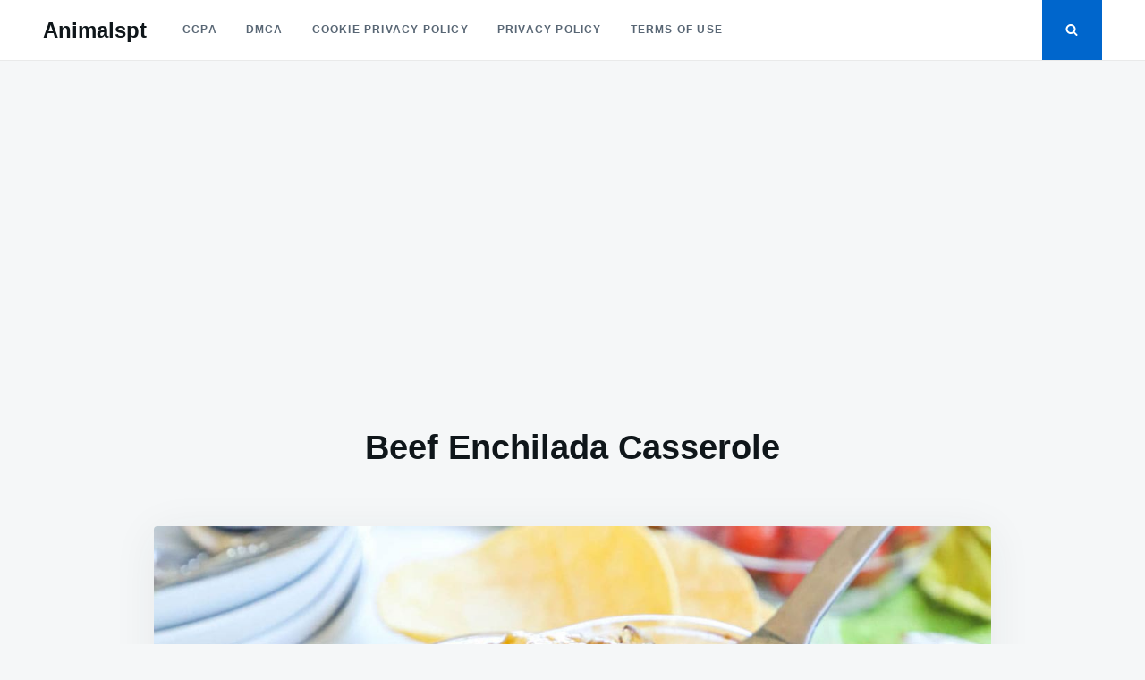

--- FILE ---
content_type: text/html; charset=utf-8
request_url: https://www.google.com/recaptcha/api2/aframe
body_size: 265
content:
<!DOCTYPE HTML><html><head><meta http-equiv="content-type" content="text/html; charset=UTF-8"></head><body><script nonce="UiloSQeGi4cfaFZhjpC4lQ">/** Anti-fraud and anti-abuse applications only. See google.com/recaptcha */ try{var clients={'sodar':'https://pagead2.googlesyndication.com/pagead/sodar?'};window.addEventListener("message",function(a){try{if(a.source===window.parent){var b=JSON.parse(a.data);var c=clients[b['id']];if(c){var d=document.createElement('img');d.src=c+b['params']+'&rc='+(localStorage.getItem("rc::a")?sessionStorage.getItem("rc::b"):"");window.document.body.appendChild(d);sessionStorage.setItem("rc::e",parseInt(sessionStorage.getItem("rc::e")||0)+1);localStorage.setItem("rc::h",'1768925246142');}}}catch(b){}});window.parent.postMessage("_grecaptcha_ready", "*");}catch(b){}</script></body></html>